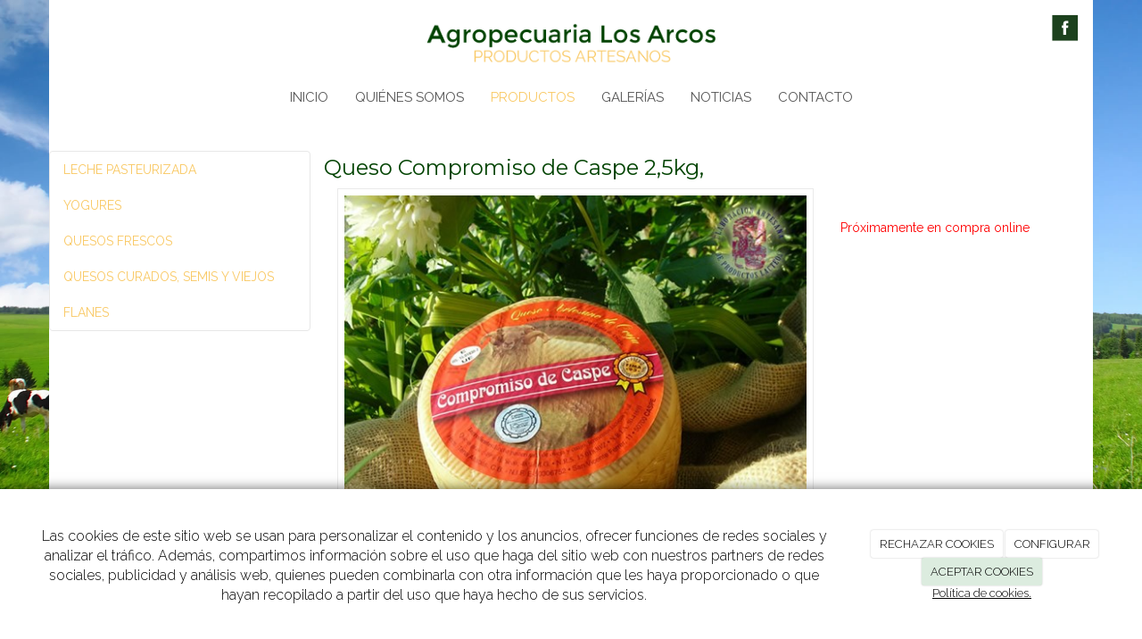

--- FILE ---
content_type: text/css
request_url: https://quesoslosarcos.com/Media/quesoslosarcos/css/estilo.css
body_size: 3634
content:
@import url(https://fonts.googleapis.com/css?family=Montserrat:400,700|Raleway:400,100,200,300,500,600,700,800,900);
@import url(https://fonts.googleapis.com/css?family=Montserrat:400,700);

/* Lo que antes era el wrapper */
.container {
  background-color: #FFF;
  border-radius: 0px;
  margin-bottom: 0px;
  margin-top: 0px;
}
body {
  background: url('../dayvo/bg.jpg') no-repeat center center fixed;
  -webkit-background-size: cover;
  -moz-background-size: cover;
  -o-background-size: cover;
  background-size: cover;
}
body {
  font-family: 'Raleway', sans-serif;
  font-size: 14px;
  line-height: 1.42857143;
  color: #555;
  background-color: #fff;
}

p {
    margin: 0 0 5px;
}

/* Menú de Navegación */
.navbar-wrapper {
  font-family: 'Raleway', sans-serif;
  font-size: 15px;
  color: #104F10;
}

.navbar-inverse {
  background-color: #fff;
  filter: none;
  border: 1px solid #FFFFFF;
}
.navbar-nav{
  float:none;
  margin: 0 auto;
  display: table;
  table-layout: fixed;
}
/* Menú de Navegación */
.navbar-inverse .navbar-nav>li>a:hover, .navbar-inverse .navbar-nav>li>a:focus {
  color: #F9C965;
}
.navbar-inverse .navbar-nav>li>a {
  color: #555;
}

.navbar-inverse .navbar-nav>.open>a, .navbar-inverse .navbar-nav>.open>a:hover, .navbar-inverse .navbar-nav>.open>a:focus {
  background-color: #FFFFFF;
  color: #F9C965;
}
/* Menú de Navegación Hoover*/
.navbar-inverse .navbar-nav>.active>a, .navbar-inverse .navbar-nav>.active>a:hover, .navbar-inverse .navbar-nav>.active>a:focus {
  color: #F9C965;
  background-color: #FFFFFF;
}
/* Para cambiar el color del hoover de los álbumes de la Galería*/
.dropdown-menu>li>a:hover, .dropdown-menu>li>a:focus {
  text-decoration: none;
  color: #F9C965;
}
.dropdown-menu>.active>a, .dropdown-menu>.active>a:hover, .dropdown-menu>.active>a:focus {
  color:#3E0B07;
  text-decoration: none;
  outline: 0;
  background-color: #FFFFFF;
}
.dropdown-menu>.active>a, .dropdown-menu>.active>a:hover, .dropdown-menu>.active>a:focus {
  color: #3E0B07;
  text-decoration: none;
  outline: 0;
  background-color: #FFFFFF;
}
/* indicadores del carrusel*/
ol.carousel-indicators {
    display: none;
}
/* controles carrusel*/
.carousel-control {
    color: rgba(255, 255, 255, 0.3);
}
/* Propiedades de Init Thumb de Bootstrap*/
.thumbnail {
  display: block;
  padding: 4px;
  margin-bottom: 20px;
  line-height: 1.42857143;
  background-color: #ffffff;
  border: 1px solid #3E0B07;
  border-radius: 4px;
  -webkit-transition: all .2s ease-in-out;
  transition: all .2s ease-in-out;
}
/* Footer*/
#layout-footer {
  background: #FFFFFF;
  border-top: 4px solid #F9C965;
  color: #696969;
}
@media (min-width: 992px)
#layout-content {
  float: left;
  width: 115%;
}

h1 {
  font-family: 'Montserrat', sans-serif;
  font-weight: 500;
  line-height: 1.1;
  color: #004300;
  font-size: 24px;
}
h2 {
  font-family: 'Montserrat', sans-serif;
  font-weight: 500;
  line-height: 1.1;
  color: #004300;
  font-size: 22px;
}
 h3 {
  font-family: 'Montserrat', sans-serif;
  font-weight: 500;
  line-height: 1.1;
  color: #F9C965;
  font-size: 20px;
}
h4 {
  font-family: 'Montserrat', sans-serif;
  font-weight: 500;
  line-height: 1.1;
  color: #004300;
  font-size: 14px;
}
h5 {
  font-family: 'Montserrat', sans-serif;
  font-weight: 500;
  line-height: 1.1;
  color: #555;
}
h6 {
  font-family: 'Montserrat', sans-serif;
  font-weight: 500;
  line-height: 1.1;
  color: #848888;
}

a.left.fa.fa-chevron-left.btn.btn-success {
    font-size: 10px;
}

a.right.fa.fa-chevron-right.btn.btn-success {
    font-size: 10px;
}

/* fondo para h4 */
.title {
    background: url('../dayvo/header_bgr_diag.png') left top;
    line-height: 18px;
    margin: 20px 0 22px;
    letter-spacing: -1px;
}

/* Para cambiar el estilo de las miniatura de la noticia en la pestaña de Noticias */

.panel-default {
  border-color: #19191B;
}
.panel {
  background-color: #004300;
}
/* Cambiar color de los enlaces */
a {
  color: #F9C965;
}
a:hover {
  color: #004300;
}
a:hover, a:focus {
  color: #004300;
}

/* Menú categorias */
.navbar-default {
    background-color: rgba(0, 0, 0, 0);
    border-color: #e7e7e7;
}
.nav>li>a:hover, .nav>li>a:focus {
    background-color: #FDFDFD;
}

/* Para cambiar el botón del álbum de cada galería */
.label-success {
  background-color: #F9C965;
}
.label-success[href]:hover, .label-success[href]:focus {
  background-color: #004300;
}
.label-primary {
  background-color: #004300;
}
.label-primary[href]:hover, .label-primary[href]:focus {
  background-color: #F9C965;
}
/* Para cambiar el tamaño de los iconos del footer (telefono, email) */
.fa {
  font-size: 18px;
  text-align: center;

}
/* Para cambiar el color del cuadro de la fotografía cuando la accionamos de la galería */
.modal-header {
  padding: 15px;
  border-bottom: 1px solid #000;
  min-height: 16.42857143px;
}
.modal-content {
  position: relative;
  background-color: #000;
  border: 1px solid #000;
  border: 1px solid rgba(0,0,0,.2);
  border-radius: 6px;
  -webkit-box-shadow: 0 3px 9px rgba(0,0,0,.5);
  box-shadow: 0 3px 9px rgba(0,0,0,.5);
  background-clip: padding-box;
  outline: none;
}

 li.menuUserName
{
  display:none;
}

/*Noticias_________________________:*/

.published {
    display: none;
}

/*botones_________________________:*/

.btn {
    border-radius: 0px;
}

.btn-primary{
  background-image: linear-gradient(#F59447,#F59447 50%,#F49346);
  background-repeat: no-repeat;
  filter: progid:DXImageTransform.Microsoft.gradient(startColorstr='#ff6d94bf',endColorstr='#ff3e648d',GradientType=0);
  filter: none;
  border: 1px solid #F49346;
}
.btn-primary:hover{
  background-image: linear-gradient(#004300,#004300 50%,#004300);
  background-repeat: no-repeat;
  filter: progid:DXImageTransform.Microsoft.gradient(startColorstr='#ff5f8ab9',endColorstr='#ff385a7f',GradientType=0);
  filter: none;
  border: 1px solid #004300
}

.btn-info {
  color: #fff;
  background-color: #F9C965;
  border-color: #F9C965;
}

.btn-info:hover, .btn-info:focus, .btn-info:active, .btn-info.active, .open .dropdown-toggle.btn-info {
   color: #fff;
   background-color: #004300;
   border-color: #004300;
}

/*Hamburguesa menu responsive*/

.navbar-inverse .navbar-toggle .icon-bar {
    background-color: #F9C965;
}

.btn-success {
    color: #fff;
    background-color: #004300;
    border-color: #004300;
}

.btn-success:hover, .btn-success:focus, .btn-success:active, .btn-success.active, .open .dropdown-toggle.btn-success {
  color: #fff;
  background-color: #F9C965;
  border-color: #F9C965;
}
.navbar-inverse .dropdown-menu {
  background-color: #fff;
}
.dropdown-menu>li>a:hover, .dropdown-menu>li>a:focus {
  color: #F9C965;
}

.panel-body {
  padding: 15px;
  background: #ffffff;
}

.label {
    padding: .5em .9em .5em;
    font-size: 90%;
    font-weight: normal;
    border-radius: .0em;
}

/*Para cambiar colores de las letras de las subpestañas*/
.dropdown-menu>li>a {
  display: block;
  padding: 3px 20px;
  clear: both;
  font-weight: normal;
  line-height: 1.42857143;
  color: #3E0B07;
  width: 450px;
  white-space: nowrap;
}
/*Para cambiar el color de los botones de las llamadas a la acción*/
.btn-default {
  color: #FFF;
  background-color: #F9C965;
  border-color: #F9C965;
  width: 40%;
  margin: 13px 7px 0 45px;
}
.btn-default:hover, .btn-default:focus, .btn-default:active, .btn-default.active, .open .dropdown-toggle.btn-default {
  color: #FFF;
  background-color: #A52227;
  border-color: #A52227;
}
/*Cambiar color de la barra de abajo del Footer*/
 .credits {
  padding: 10px 20px 10px;
  background: #FFFFFF;
  border-top: 1px solid #2B2B2B;
  -ms-border-bottom-left-radius: 5px;
  border-bottom-left-radius: 5px;
  -ms-border-bottom-right-radius: 5px;
  border-bottom-right-radius: 5px;
}
.credits a {
  font-size: 11px;
  color: #696969;
}
/*Cambiar color hover de las subpestañas*/
.dropdown-menu>li>a:hover, .dropdown-menu>li>a:focus {
  background-color: #fff;
}
.solapar {
  width: 100%;
  margin-top: -63px;
  margin-left: -42px;
}
.carousel-control.left {
  background-image: -webkit-linear-gradient(left,color-stop(rgba(0,0,0,0) 0%),color-stop(rgba(0,0,0,.0000) 100%));
  background-image: linear-gradient(to right,rgba(0,0,0,0) 0%,rgba(0,0,0,.0000) 100%);
}
.carousel-control.right {
  left: auto;
  right: 0;
  background-image: -webkit-linear-gradient(left,color-stop(rgba(0,0,0,.0000) 0%),color-stop(rgba(0,0,0,0) 100%));
  background-image: linear-gradient(to right,rgba(0,0,0,.0000) 0%,rgba(0,0,0,0) 100%);
}

.panel-group .panel {
  margin-bottom: 0;
  border-radius: 10px;
  overflow: hidden;
}
.panel-default {
  border-color: #FFFFFF;
}
.panel-default>.panel-heading {
  color: #5A5151;
  background-color: #EDEDED;
}
.panel {
  background-color: #fff;
}
.panel-default {
border: 0;
}
.panel-heading {
border-radius: 0;
}
.div_space{
    height: 30px;
}

/* estilo cuadros catálogo */
div.ds-tienda-producto-lista div.ds-contenedor div.ds-imagen {
    border: 1px solid #eaeaea;
    text-align: center;
    background-color: rgba(250, 250, 250, 0);
}

.list-group {
    margin-bottom: 1px;
    padding-left: 0;
}

div.ds-tienda-producto-lista div.ds-contenedor {
    border: 1px solid rgba(255, 255, 255, 0);
    padding: .5em;
    -webkit-box-shadow: 0 0 5px 0 rgba(0,0,0,0);
    -moz-box-shadow: 0 0 5px 0 rgba(0,0,0,0);
    box-shadow: 0 0 5px 0 rgba(0,0,0,0);
}

/* paginación */
.pager>.active>a, .pager>.active>span, .pager>.active>a:hover, .pager>.active>span:hover, .pager>.active>a:focus, .pager>.active>span:focus {
    z-index: 2;
    color: #fff;
    background-color: #2B2B2B;
    border-color: #2B2B2B;
}

.pager>li>a, .pager>li>span {
    color: #F9C965;
}

/* página producto */
.ds-tienda-producto-briefDescription .ds-etiqueta {
    display: none;
}

.ds-tienda-producto-carousel .carousel-indicators .active {
    background: #D98317;
}

div.ds-tienda-producto-imagenPrincipal {
    background-color: rgba(250, 250, 250, 0);
}

.thumbnail {
    border: 1px solid #eaeaea;
    background-color: rgba(255, 255, 255, 0);
}

a.thumbnail:hover, a.thumbnail:focus, a.thumbnail.active {
    border-color: #D98317;
}

.ds-tienda-producto-precio {
    background-color: #F9F0DE;
    border-radius: 0px;
}

.hidden-xs.container.ds-tienda-producto-carousel.col-md-12 {
    border: 1px solid #eaeaea;
    background: rgba(240, 248, 255, 0);
}

/* quitar descripción completa */
.rows.ds-tienda-producto-completeDescription {
    display: none;
}

/* consultar precios */
.out-of-stock {
    color: #FF0102;
}

/* cuadros categorías cuadrados */
@media (min-width: 768px)
.navbar {
    border-radius: 0px;
}